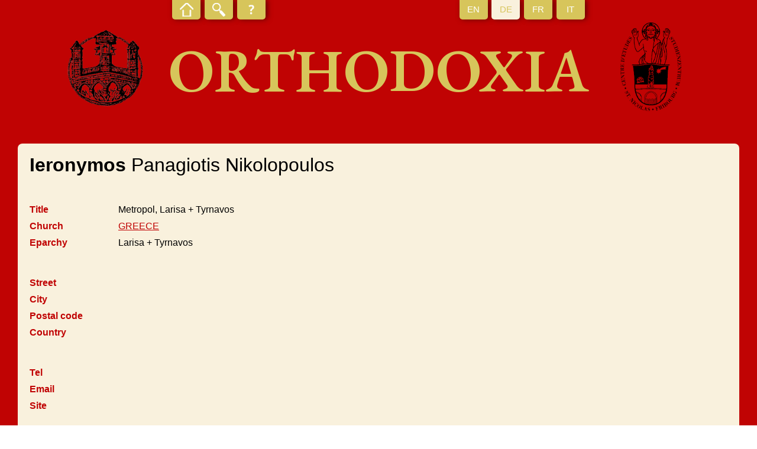

--- FILE ---
content_type: text/html; charset=UTF-8
request_url: https://orthodoxia.ch/de/name/1787/show
body_size: 3134
content:
<!DOCTYPE html>
<html lang="de">
<header>
    <meta charset="UTF-8"/>

    <title>Ieronymos Panagiotis Nikolopoulos - Names - Orthodoxia</title>
    <meta http-equiv="Content-Type" content="text/html; charset=utf-8"/>
    <meta name="viewport" content="width=device-width, initial-scale=1.0">
    <link href="//fonts.googleapis.com/css?family=EB+Garamond:600" rel="stylesheet" rel="stylesheet" media="all"/>
    <link rel="stylesheet" href="/bundles/nteorthodoxia/css/styles.min.css" type="text/css" media="all"/>

    </header>
<body>
<section id="page">
    <header id="header">
        <div id="header-top">
            <ul id="links">
                <li class="home ">
                    <a href="/de/orthodoxia"><span></span></a>
                </li>
                <li class="search ">
                    <a href="/de/name"><span></span></a>
                </li>
                <li class="about ">
                    <a href="/de/page/5/show"><span></span></a>
                </li>
            </ul>
            <ul id="lang">
                <li class="">
                    <a href="/en/name/1787/show"><span>EN</span></a>
                </li>
                <li class="active">
                    <a href="/de/name/1787/show"><span>DE</span></a>
                </li>
                <li class="">
                    <a href="/fr/name/1787/show"><span>FR</span></a>
                </li>
                <li class="">
                    <a href="/it/name/1787/show"><span>IT</span></a>
                </li>
            </ul>
        </div>
        <div id="header-bottom">
            <div class="logo">
                <img alt="Logo Orthodoxia" src="/bundles/nteorthodoxia/images/Orthodoxia.png"/>
            </div>
            <h1>Orthodoxia</h1>
            <div class="logo">
                <img alt="Logo Orthodoxia" src="/bundles/nteorthodoxia/images/A-ISO-Logo.png"/>
            </div>
        </div>
    </header>
    <div id="main">
            <div id="entry-show">
        <div class="block main">
            <div class="image">
                                    <div></div>
                            </div>
            <div class="info">
                <h1><span class="first-name">Ieronymos</span> Panagiotis Nikolopoulos</h1>
                <ul class="list">
                    <li>
                        <label>Title</label>
                        <div>Metropol, Larisa + Tyrnavos</div>
                    </li>
                    <li>
                        <label>Church</label>
                        <div><a href="/de/church/14/show">GREECE</a></div>
                    </li>
                    <li>
                        <label>Eparchy</label>
                        <div>Larisa + Tyrnavos</div>
                    </li>
                </ul>
                <ul class="list">
                    <li>
                        <label>Street</label>
                        <div></div>
                    </li>
                    <li>
                        <label>City</label>
                        <div></div>
                    </li>
                    <li>
                        <label>Postal code</label>
                        <div></div>
                    </li>
                    <li>
                        <label>Country</label>
                        <div></div>
                    </li>
                </ul>
                <ul class="list">
                    <li>
                        <label>Tel</label>
                        <div></div>
                    </li>
                    <li>
                        <label>Email</label>
                        <div></div>
                    </li>
                    <li>
                        <label>Site</label>
                        <div></div>
                    </li>
                </ul>
            </div>
        </div>
                            <div class="block events">
                <ul class="list">
                                            <li>
                            <label>1971</label>
                            <div>
                                                                                                                                                                                                                                                                                    born Ἀθήνα 

Ἀ-
ποφοίτησε ἀπό τή Νομική Σχολή τοῦ Ἐθνικοῦ καί Καποδι-
στριακοῦ Πανεπιστημίου Ἀθηνῶν, καθώς καί ἀπό τή Θεολο-
γική Σχολή τοῦ ἰδἰου Πανεπιστημίου. Πραγματοποίησε με-
ταπτυχιακές σπουδές στό Πανεπιστήμιο τοῦ Groningen Ὁλ-
λανδίας μέ εἰδίκευση στήν Ἱστορίαν τοῦ Δικαίου (Βυζαντινο-
ρωμαϊκόν Δίκαιον). Ὁμιλεῖ τήν Ἀγγλική, τή Γερμανική, τήν
Ὁλλανδική καί τήν Τουρκική Γλώσσα.
Ὑπηρέτησε τή στρατιωτική του θητεία ὡς Ἔφεδρος Ἀ-
ξιωματικός στήν Πολεμική Ἀεροπορία.
Ἐργάσθηκε ὡς Δικηγόρος, παραιτούμενος τοῦ Δικηγορικοῦ
Συλλόγου Ἀθηνῶν λόγω κουρᾶς καί χειροτονίας.
Ἐκάρη Μοναχός τήν 7 Δεκεμβρίου 1997 στήν Ἱερά Μονή
Ἀντινίτσης Φθιώτιδος ἀπό τον Σεβασμιώτατο Μητροπολίτη
Φθιώτιδος κ. Νικόλαο. Διάκονος χειροτονήθηκε τήν 14
Δεκεμβρίου 1997 ἀπό τόν Σεβασμιώτατο Μητροπολίτη Φθιώ-
τιδος κ. Νικόλαο στόν Ἱερό Ναό Ἁγίου Ἐλευθερίου Ἄρεως Ἀ-
θηνῶν. Πρεσβύτερος χειροτονήθηκε στίς 6 Δεκεμβρίου 2000
ἀπό τόν Σεβασμιώτατο Μητροπολίτη Φθιώτιδος κ. Νικόλαο
στόν Ἱερό Μητροπολιτικό Ναό Εὐαγγελισμοῦ τῆς Θεοτόκου
Λαμίας, χειροθετηθείς αὐθημερόν εἰς Ἀρχιμανδρίτην. Χειρο-
θετήθηκε Πνευματικός τήν 5 Δεκεμβρίου 2002 ὑπό τοῦ μακα-
ριστοῦ Ἀρχιεπισκόπου Ἀθηνῶν καί πάσης Ἑλλάδος κυροῦ
Χριστοδούλου.
Ὑπηρέτησε ὡς Ἱεροκῆρυξ Ἐφημεριακῆς θέσεως στόν Ἱερό
Μητροπολιτικό Ναό Εὐαγγελισμοῦ τῆς Θεοτόκου Λαμίας.
Μετατεθείς στήν Ἱερά Ἀρχιεπισκοπή Ἀθηνῶν, ὑπηρέτησε ὡς
Ἐφημέριος καί Πρόεδρος Ἐκκλησιαστικοῦ Συμβουλίου τοῦ
Ἱεροῦ Ναοῦ Κοιμήσεως Θεοτόκου Κολοκυνθοῦς Ἀθηνῶν καί
Ἐφημέριος καί Πρόεδρος Ἐκκλησιαστικοῦ Συμβουλίου τοῦ
Ἱεροῦ Ναοῦ Ἁγίου Ἰωάννου Κυνηγοῦ ὁδοῦ Βουλιαγμένης
Ἀθηνῶν.
Διηκόνησε στή Γραμματεία τῆς Ἱερᾶς Μητροπόλεως
Φθιώτιδος. Κατέστη Γραμματεύς τῆς Ἱερᾶς Ἀρχιεπισκοπῆς
Ἀθηνῶν καί Γραμματεύς τοῦ Ἐπισκοπικοῦ Δικαστηρίου αὐ-
τῆς. Ὑπῆρξε Συνεργάτης τῆς Συνοδικῆς Ἐπιτροπῆς ἐπί τῶν
Δογματικῶν καί Νομοκανονικῶν Ζητημάτων, μέχρι τοῦ διο-
ρισμοῦ του εἰς Β΄ Γραμματέα – Πρακτικογράφο τῆς Ἱερᾶς Συ-
νόδου τῆς Ἐκκλησίας Ἑλλάδος. Έν συνεχείᾳ προήχθη σέ Α΄
Γραμματέα – Πρακτικογράφο τῆς Ἱερᾶς Συνόδου τῆς Ἐκκλη-
σίας τῆς Ἑλλάδος. Χρημάτισε Γραμματεύς διαφόρων Εἰδικῶν
Ἐπιτροπῶν, ὅπως Σχέσεων Ἐκκλησίας-Πολιτείας, Σύνταξης
Κανονισμοῦ Ἐφημερίων καί Διακόνων κλπ.
Διετέλεσε:
α. Μέλος τοῦ Μητροπολιτικοῦ Συμβουλίου τῆς Ἱερᾶς Ἀρχιε-
πισκοπῆς Ἀθηνῶν.
β. Μέλος τοῦ Διοικητικοῦ Συμβουλίου τοῦ Ἱδρύματος Νεότη-
τος τῆς Ἱερᾶς Ἀρχιεπισκοπῆς Ἀθηνῶν.
γ. Μέλος τοῦ Διοικητικοῦ Συμβουλίου τοῦ Κέντρου Περιβαλ-
λοντικῆς Ἀγωγῆς καί Ἐκπαίδευσης τῆς Ἱερᾶς Ἀρχιεπισκο-
πῆς Ἀθηνῶν.
δ. Ἐθελοντής Παραγωγός στό Ραδιοφωνικό Σταθμό τῆς Ἐκ-
κλησίας τῆς Ἑλλάδος.
Σ υγγρ α φικό ἔργο:
1. Μετάφραση ἀπό τά ἀγγλικά τοῦ Βιβλίου τοῦ Tom van
Bochove, Χρονολογῶντας κι Ἐξακριβώνοντας.
2. Ὁ Διάλογος τοῦ Ἁγίου Γρηγορίου τοῦ Παλαμᾶ μέ τούς Χίο-
νες, μονογραφία.
3. Ὁ ἐν τῷ κόσμῳ ἄγαμος Κληρικός, μονογραφία.
4. Περί των Ρασοφόρων Μοναχῶν, μονογραφία.
5. Αἱ Μητροπολιτικαί Ἐκλογαί τοῦ 1965, Συμβολή εἰς τήν
Ἱστορίαν τῆς Ἐκκλησίας τῆς Ἑλλάδος, μονογραφία.
6. Προσκυνητάριον Ἱερᾶς Μονῆς Ἁγίου Βλασίου Στυλίδος,
(ἀνέκδοτον).
7. Συντάκτης ΦΩΝΗΣ ΚΥΡΙΟΥ ἔτους 2015 (ἀποστολικά ἀνα-
γνώσματα).
8. Συντάκτης ΦΩΝΗΣ ΚΥΡΙΟΥ ἔτους 2016 (εὐαγγελικά ἀνα-
γνώσματα).
9. Ἐπιστημονικά ἄρθρα καί μελέτας σέ νομικά καί θεολογι-
κά περιοδικά.
10. Ποιμαντικά ἄρθρα σέ ἐφημερίδες καί περιοδικά
                            </div>
                        </li>
                                            <li>
                            <label>7.10.2018</label>
                            <div>
                                                                                                                                                                                                                                                                                    consecrated   	M Larisa + Tyrnavos
                            </div>
                        </li>
                                    </ul>
            </div>
            </div>
    </div>

    <footer id="footer">
        <ul>
            <li>
                <a href="/de/page/5/show">About</a>
            </li>
            <li>
                Orthodoxia
            </li>
            <li>
                <a href="http://www.unifr.ch/iso" target="blank">ISO</a>
            </li>
            <li>
                <a href="http://www.unifr.ch" target="blank">Fribourg University</a>
            </li>
            <li>
                Switzerland            </li>
            <li>
                <a href="mailto:orthodoxia@unifr.ch">orthodoxia@unifr.ch</a>
            </li>
        </ul>
    </footer>
</section>

</body>
</html>


--- FILE ---
content_type: text/css
request_url: https://orthodoxia.ch/bundles/nteorthodoxia/css/styles.min.css
body_size: 5700
content:
html,body,div,span,applet,object,iframe,h1,h2,h3,h4,h5,h6,p,blockquote,pre,a,abbr,acronym,address,big,cite,code,del,dfn,em,img,ins,kbd,q,s,samp,small,strike,strong,sub,sup,tt,var,b,u,i,center,dl,dt,dd,ol,ul,li,fieldset,form,label,legend,table,caption,tbody,tfoot,thead,tr,th,td,article,aside,canvas,details,embed,figure,figcaption,footer,header,hgroup,menu,nav,output,ruby,section,summary,time,mark,audio,video{margin:0;padding:0;border:0;font:inherit;font-size:100%;vertical-align:baseline}article,aside,details,figcaption,figure,footer,header,hgroup,menu,nav,section{display:block}body{line-height:1}ol,ul{list-style:none}blockquote,q{quotes:none}blockquote:before,blockquote:after,q:before,q:after{content:'';content:none}table{border-collapse:collapse;border-spacing:0}html{font-size:16px;height:100%}body{color:#000;font-family:verdana,sans-serif;font-weight:300;height:100%;overflow-x:hidden;width:100%}*{box-sizing:border-box;outline:none}table,textarea,input{font-family:verdana,sans-serif;font-size:1em}h1,h2,h3,h4,h5,h6{font-family:verdana,sans-serif;font-weight:400;line-height:1em;margin:0 0 0.5em 0}h1 a,h2 a,h3 a,h4 a,h5 a,h6 a{font-weight:inherit}h1{font-size:2em}h2{font-size:1.8em}h3{font-size:1.1em}h4{font-size:1.1em}h5{font-size:1.1em}h6{font-size:1em}p{margin:0 0 0.4em 0}p img{margin:0}em,i{font-style:italic}strong,b{font-weight:bold}small{font-size:0.8em}sub{font-size:0.8em;vertical-align:sub}sup{font-size:0.8em;vertical-align:super}.ucfirst{text-transform:capitalize}.tolower{text-transform:lowercase}.toupper{text-transform:uppercase}.indent{padding-left:1em}.normal{font-weight:normal}.strong{font-weight:bold}.italic{font-style:italic}a.clear{text-decoration:none}ul.clear{list-style:none;margin:0;padding:0}ul.clear li{list-style:none}.clearfix{line-height:0;width:100%}.clearfix:after{clear:both;content:'';display:table}.lds-css{display:-webkit-box;display:-webkit-flex;display:-moz-flex;display:-ms-flexbox;display:flex;-webkit-box-pack:center;-ms-flex-pack:center;-webkit-justify-content:center;-moz-justify-content:center;justify-content:center;-webkit-box-align:center;-ms-flex-align:center;-webkit-align-items:center;-moz-align-items:center;align-items:center}.lds-css .lds-spinner{position:relative;width:200px;height:200px;-webkit-transform:translate(-100px, -100px) scale(1) translate(100px, 100px);transform:translate(-100px, -100px) scale(1) translate(100px, 100px)}.lds-css .lds-spinner>div{left:95px;top:20px;position:absolute;-webkit-animation:lds-spinner linear 0.7s infinite;animation:lds-spinner linear 0.7s infinite;background:#ffffff;width:10px;height:36px;border-radius:104%;-webkit-transform-origin:5px 80px;transform-origin:5px 80px}.lds-css .lds-spinner>div:nth-child(1){-webkit-transform:rotate(0deg);transform:rotate(0deg);-webkit-animation-delay:-0.653333333333333s;animation-delay:-0.653333333333333s}.lds-css .lds-spinner>div:nth-child(2){-webkit-transform:rotate(24deg);transform:rotate(24deg);-webkit-animation-delay:-0.606666666666667s;animation-delay:-0.606666666666667s}.lds-css .lds-spinner>div:nth-child(3){-webkit-transform:rotate(48deg);transform:rotate(48deg);-webkit-animation-delay:-0.56s;animation-delay:-0.56s}.lds-css .lds-spinner>div:nth-child(4){-webkit-transform:rotate(72deg);transform:rotate(72deg);-webkit-animation-delay:-0.513333333333333s;animation-delay:-0.513333333333333s}.lds-css .lds-spinner>div:nth-child(5){-webkit-transform:rotate(96deg);transform:rotate(96deg);-webkit-animation-delay:-0.466666666666667s;animation-delay:-0.466666666666667s}.lds-css .lds-spinner>div:nth-child(6){-webkit-transform:rotate(120deg);transform:rotate(120deg);-webkit-animation-delay:-0.42s;animation-delay:-0.42s}.lds-css .lds-spinner>div:nth-child(7){-webkit-transform:rotate(144deg);transform:rotate(144deg);-webkit-animation-delay:-0.373333333333333s;animation-delay:-0.373333333333333s}.lds-css .lds-spinner>div:nth-child(8){-webkit-transform:rotate(168deg);transform:rotate(168deg);-webkit-animation-delay:-0.326666666666667s;animation-delay:-0.326666666666667s}.lds-css .lds-spinner>div:nth-child(9){-webkit-transform:rotate(192deg);transform:rotate(192deg);-webkit-animation-delay:-0.28s;animation-delay:-0.28s}.lds-css .lds-spinner>div:nth-child(10){-webkit-transform:rotate(216deg);transform:rotate(216deg);-webkit-animation-delay:-0.233333333333333s;animation-delay:-0.233333333333333s}.lds-css .lds-spinner>div:nth-child(11){-webkit-transform:rotate(240deg);transform:rotate(240deg);-webkit-animation-delay:-0.186666666666667s;animation-delay:-0.186666666666667s}.lds-css .lds-spinner>div:nth-child(12){-webkit-transform:rotate(264deg);transform:rotate(264deg);-webkit-animation-delay:-0.14s;animation-delay:-0.14s}.lds-css .lds-spinner>div:nth-child(13){-webkit-transform:rotate(288deg);transform:rotate(288deg);-webkit-animation-delay:-0.093333333333333s;animation-delay:-0.093333333333333s}.lds-css .lds-spinner>div:nth-child(14){-webkit-transform:rotate(312deg);transform:rotate(312deg);-webkit-animation-delay:-0.046666666666667s;animation-delay:-0.046666666666667s}.lds-css .lds-spinner>div:nth-child(15){-webkit-transform:rotate(336deg);transform:rotate(336deg);-webkit-animation-delay:0s;animation-delay:0s}@keyframes lds-spinner{0%{opacity:1}100%{opacity:0}}@-webkit-keyframes lds-spinner{0%{opacity:1}100%{opacity:0}}#page{display:-webkit-box;display:-webkit-flex;display:-moz-flex;display:-ms-flexbox;display:flex;-webkit-box-direction:normal;-webkit-box-orient:vertical;-webkit-flex-direction:column;-moz-flex-direction:column;-ms-flex-direction:column;flex-direction:column;-webkit-box-align:center;-ms-flex-align:center;-webkit-align-items:center;-moz-align-items:center;align-items:center;background:#C00303;min-height:100%;position:relative}#page #header{width:100%}#page #header #header-top{height:3.125em;position:relative}#page #header #header-top>ul{position:absolute;top:0}#page #header #header-top>ul>li{-webkit-border-bottom-right-radius:5px;border-bottom-right-radius:5px;background-clip:padding-box;-webkit-border-bottom-left-radius:5px;border-bottom-left-radius:5px;background-clip:padding-box;-webkit-box-shadow:3px 0 10px #630202;-moz-box-shadow:3px 0 10px #630202;box-shadow:3px 0 10px #630202;background:#D7C55B;color:#ffffff;display:inline-block;height:2.75em;line-height:2.75em;width:4em}#page #header #header-top>ul>li a{display:-webkit-box;display:-webkit-flex;display:-moz-flex;display:-ms-flexbox;display:flex;-webkit-box-pack:center;-ms-flex-pack:center;-webkit-justify-content:center;-moz-justify-content:center;justify-content:center;-webkit-box-align:center;-ms-flex-align:center;-webkit-align-items:center;-moz-align-items:center;align-items:center;color:inherit;height:100%;text-align:center;text-decoration:none;width:100%}#page #header #header-top>ul>li a>span{background:center center no-repeat;background-size:cover;display:block;font-size:1.25em;height:1.5em;line-height:1.5em;width:1.5em}#page #header #header-top>ul>li.active{background:#F9F1DD;color:#D7C55B}#page #header #header-top>ul#links{left:0}#page #header #header-top>ul#links>li{margin-right:.3125em}#page #header #header-top>ul#links>li.home a>span{background-image:url(../images/home.png)}#page #header #header-top>ul#links>li.home.active a>span{background-image:url(../images/home-o.png)}#page #header #header-top>ul#links>li.search a>span{background-image:url(../images/search.png)}#page #header #header-top>ul#links>li.search.active a>span{background-image:url(../images/search-o.png)}#page #header #header-top>ul#links>li.about a>span{background-image:url(../images/about.png)}#page #header #header-top>ul#links>li.about.active a>span{background-image:url(../images/about-o.png)}#page #header #header-top>ul#lang{right:0}#page #header #header-top>ul#lang>li{margin-left:.3125em}#page #header #header-bottom{display:-webkit-box;display:-webkit-flex;display:-moz-flex;display:-ms-flexbox;display:flex;-webkit-box-pack:center;-ms-flex-pack:center;-webkit-justify-content:center;-moz-justify-content:center;justify-content:center;-webkit-box-align:start;-ms-flex-align:start;-webkit-align-items:flex-start;-moz-align-items:flex-start;align-items:flex-start;margin:auto}#page #header #header-bottom h1{color:#D7C55B;font-family:"EB Garamond",serif;font-size:8.5em;font-weight:600;text-transform:uppercase}#page #header #header-bottom .logo{text-align:center}#page #header #header-bottom .logo img{height:100%;width:auto}#page #main{margin-bottom:auto}#page #main>h1{color:#ffffff;font-family:"EB Garamond",serif;font-weight:400;margin-bottom:30px;text-align:center;text-transform:uppercase}#page #main #home,#page #main #default-page{margin:auto;max-width:100%;width:58.125em}#page #main #home>h2,#page #main #default-page>h2{color:#ffffff;text-align:center}#page #main #home>div,#page #main #default-page>div{color:#ffffff;line-height:1.25em;margin-bottom:3.125em;text-align:center}#page #main #home>div p,#page #main #default-page>div p{font-size:1.375em;line-height:1.55556em}#page #main #home>div a,#page #main #default-page>div a{color:inherit}#page #main #home>ul,#page #main #default-page>ul{margin:0 auto 3.125em auto;max-width:100%;width:31.25em}#page #main #home>ul>li,#page #main #default-page>ul>li{-webkit-border-radius:8px;border-radius:8px;background-clip:padding-box;-webkit-box-shadow:3px 0 10px #630202;-moz-box-shadow:3px 0 10px #630202;box-shadow:3px 0 10px #630202;background:#D7C55B;line-height:2em;margin-bottom:.8125em;text-align:center}#page #main #home>ul>li a,#page #main #default-page>ul>li a{color:#000000;display:block;font-weight:700;text-decoration:none;text-transform:uppercase;letter-spacing:.0625em}#page #main #home>ul>li.search,#page #main #default-page>ul>li.search{-webkit-box-shadow:0 0 0 #630202;-moz-box-shadow:0 0 0 #630202;box-shadow:0 0 0 #630202;background:transparent;margin-bottom:1.875em;position:relative}#page #main #home>ul>li.search a,#page #main #default-page>ul>li.search a{background:url(../images/big-search.png) center center no-repeat;background-size:100% 100%;display:inline-block;height:13.75em;width:13.75em}#page #main #home>ul>li.search .logo,#page #main #default-page>ul>li.search .logo{display:none;position:absolute;text-align:center;top:50%}#page #main #home>ul>li.search .logo img,#page #main #default-page>ul>li.search .logo img{height:100%;width:auto}#page #main table.enableDataTable{border:none;display:none;max-height:0;width:100% !important}#page #main table.enableDataTable td,#page #main table.enableDataTable th{background:#C00303;border:none;padding:0 0 .3125em 0;vertical-align:top}#page #main table.enableDataTable td>a,#page #main table.enableDataTable td>span,#page #main table.enableDataTable th>a,#page #main table.enableDataTable th>span{display:block;height:2.25em;line-height:2.25em;overflow:hidden;padding:0 1.125em;width:100%}#page #main table.enableDataTable td .hidden,#page #main table.enableDataTable th .hidden{display:none}#page #main table.enableDataTable td:nth-of-type(1)>span,#page #main table.enableDataTable th:nth-of-type(1)>span{-webkit-border-bottom-left-radius:5px;border-bottom-left-radius:5px;-webkit-border-top-left-radius:5px;border-top-left-radius:5px;background-clip:padding-box}#page #main table.enableDataTable td:nth-last-of-type(1)>span,#page #main table.enableDataTable th:nth-last-of-type(1)>span{-webkit-border-bottom-right-radius:5px;border-bottom-right-radius:5px;-webkit-border-top-right-radius:5px;border-top-right-radius:5px;background-clip:padding-box}#page #main table.enableDataTable td.hidden,#page #main table.enableDataTable th.hidden{display:none}#page #main table.enableDataTable td.action,#page #main table.enableDataTable th.action{width:2.25em !important}#page #main table.enableDataTable td.action>span,#page #main table.enableDataTable th.action>span{padding:0}#page #main table.enableDataTable td.placeholder,#page #main table.enableDataTable th.placeholder{width:.3125em !important}#page #main table.enableDataTable td.placeholder>span,#page #main table.enableDataTable th.placeholder>span{padding:0}#page #main table.enableDataTable>thead>tr>th{text-align:left;text-transform:uppercase}#page #main table.enableDataTable>thead>tr>th>span{background:#D7C55B;color:#000000}#page #main table.enableDataTable>thead>tr>th.sorting_asc>span:after,#page #main table.enableDataTable>thead>tr>th.sorting_desc>span:after,#page #main table.enableDataTable>thead>tr>th.sorting>span:after{background:no-repeat center center;content:'';display:inline-block;height:.9375em;margin-left:.3125em;width:.5em}#page #main table.enableDataTable>thead>tr>th.sorting_asc.action>span:after,#page #main table.enableDataTable>thead>tr>th.sorting_desc.action>span:after,#page #main table.enableDataTable>thead>tr>th.sorting.action>span:after{display:none}#page #main table.enableDataTable>thead>tr>th.sorting>span:after{background-image:url("../images/sorting.png")}#page #main table.enableDataTable>thead>tr>th.sorting_asc>span:after{background-image:url("../images/sorting-asc.png")}#page #main table.enableDataTable>thead>tr>th.sorting_desc>span:after{background-image:url("../images/sorting-desc.png")}#page #main table.enableDataTable>tbody>tr{padding-bottom:5px}#page #main table.enableDataTable>tbody>tr>td{cursor:pointer}#page #main table.enableDataTable>tbody>tr>td>span{background:#ffffff}#page #main table.enableDataTable>tbody>tr>td>a.normal{background:#ffffff;color:inherit;text-decoration:none}#page #main table.enableDataTable>tbody>tr>td>a.action{-webkit-border-bottom-left-radius:5px;border-bottom-left-radius:5px;-webkit-border-top-left-radius:5px;border-top-left-radius:5px;background-clip:padding-box;background:#D7C55B url("../images/search.png") no-repeat center center;background-size:65% 65%;width:100%}#page #main table.enableDataTable>tbody>tr>td.dataTables_empty{color:#ffffff;padding:2.5em 0}#page #main table.enableDataTable>tbody>tr.even>td>span,#page #main table.enableDataTable>tbody>tr.even>td>a.normal{background:#ebe2ad}#page #main table.enableDataTable>tbody>tr:hover>td>span,#page #main table.enableDataTable>tbody>tr:hover>td>a.normal{background:#e1d484}#page #main table.enableDataTable.dataTable{display:table;max-height:none}#page #main #filters{display:-webkit-box;display:-webkit-flex;display:-moz-flex;display:-ms-flexbox;display:flex;-webkit-flex-wrap:wrap;-moz-flex-wrap:wrap;-ms-flex-wrap:wrap;flex-wrap:wrap;-webkit-box-pack:justify;-ms-flex-pack:justify;-webkit-justify-content:space-between;-moz-justify-content:space-between;justify-content:space-between;margin:0 auto 1.25em auto;max-height:0;max-width:37.5em;overflow:hidden;visibility:hidden;width:100%}#page #main #filters>div{margin-bottom:.3125em;width:48%}#page #main #filters>div .yadcf-filter-wrapper{display:block;margin:0}#page #main #filters>div .yadcf-filter-wrapper>button{display:none}#page #main #filters>div.break{width:100%}#page #main #filters>div.date-range{display:-webkit-box;display:-webkit-flex;display:-moz-flex;display:-ms-flexbox;display:flex;-webkit-box-pack:justify;-ms-flex-pack:justify;-webkit-justify-content:space-between;-moz-justify-content:space-between;justify-content:space-between;-webkit-align-content:stretch;-moz-align-content:stretch;-ms-flex-line-pack:stretch;align-content:stretch}#page #main #filters>div.date-range>label{color:#ffffff;line-height:1.375em;overflow:hidden;padding:.3125em;white-space:nowrap;width:100%}#page #main #filters>div.date-range>div .yadcf-filter-wrapper .yadcf-filter-wrapper-inner{border:none;padding-right:.15625em;width:50%}#page #main #filters>div.date-range>div .yadcf-filter-wrapper .yadcf-filter-wrapper-inner input{-webkit-border-radius:4px;border-radius:4px;background-clip:padding-box;border:1px solid #aaaaaa;outline:0;padding:.3125em}#page #main #filters>div.date-range>div .yadcf-filter-wrapper .yadcf-filter-wrapper-inner input:nth-of-type(1){margin-right:.15625em}#page #main #filters>div.date-range>div .yadcf-filter-wrapper .yadcf-filter-wrapper-inner input:nth-of-type(2){margin-left:.15625em}#page #main #filters>div.search{margin-bottom:1.5625em;width:100%}#page #main #filters>div.search>input{-webkit-border-radius:4px;border-radius:4px;background-clip:padding-box;border:1px solid #aaaaaa;outline:0;padding:.3125em;width:100%}#page #main #filters>div.search>input:focus{border-color:#000000}#page #main #filters>div.reset{margin-top:1.25em;width:100%}#page #main #filters>div.reset>button{-webkit-border-radius:8px;border-radius:8px;background-clip:padding-box;-webkit-box-shadow:3px 0 10px #630202;-moz-box-shadow:3px 0 10px #630202;box-shadow:3px 0 10px #630202;border:1px solid #D7C55B;background:#D7C55B;color:#000000;cursor:pointer;display:block;font-weight:700;letter-spacing:.0625em;line-height:2em;height:100%;text-transform:uppercase;width:100%}#page #main #filters>div.reset.no-filter{margin-top:0}#page #main #filters .inuse,#page #main #filters .ui-slider-range .inuse,#page #main #filters .yadcf-filter-range-number-slider .inuse{background:#ffffff}#page #main #filters .yadcf-filter-range-date{width:100%}#page #main #filters .yadcf-filter-range-date-seperator{display:none}#page #main #filters .select2-container{width:100% !important}#page #main #filters .select2-container--default .select2-selection--multiple .select2-selection__choice__remove{color:#ffffff;line-height:1.125em}#page #main #filters .select2-container--default .select2-selection--multiple .select2-selection__choice{background:#D7C55B;border-color:#D7C55B;color:#ffffff;line-height:1.125em}#page #main #filters .bootstrap-datetimepicker-widget{background:#ffffff;border:1px solid #aaaaaa;color:#C00303;padding:1.25em;position:absolute;white-space:normal;z-index:1000}#page #main #filters .bootstrap-datetimepicker-widget thead tr th{padding-bottom:.1875em}#page #main #filters .bootstrap-datetimepicker-widget thead tr:nth-of-type(1) th{padding:.3125em 0}#page #main #filters .bootstrap-datetimepicker-widget tbody td.active{background:#C00303;color:#ffffff}#page #main #filters .bootstrap-datetimepicker-widget tbody td span.active{background:#C00303;color:#ffffff}#page #main #filters.loaded{max-height:none;overflow:visible;visibility:visible}#page #main .dataTables_wrapper .dataTables_filter,#page #main .dataTables_wrapper .dataTables_info,#page #main .dataTables_wrapper .dataTables_processing{color:#ffffff}#page #main .dataTables_wrapper .dataTables_filter,#page #main .dataTables_wrapper .dataTables_length{display:none}#page #main .dataTables_wrapper .dataTables_paginate{color:#ffffff}#page #main .dataTables_wrapper .dataTables_paginate .paginate_button{background:transparent !important;border:none !important;color:#ffffff !important}#page #main .dataTables_wrapper .dataTables_paginate .paginate_button.disabled{visibility:hidden}#page #main .dataTables_wrapper .dataTables_paginate .paginate_button.current{color:#D7C55B !important;font-weight:700}#page #main .dataTables_wrapper .dataTables_paginate .paginate_button:hover{color:#D7C55B !important}#page #main .block.items .dataTables_wrapper .dataTables_paginate .paginate_button{color:#D7C55B !important}#page #main .block.items .dataTables_wrapper .dataTables_paginate .paginate_button.current{color:#C00303 !important;font-weight:700}#page #main .block.items .dataTables_wrapper .dataTables_paginate .paginate_button:hover{color:#C00303 !important}#page #main .block.items .dataTables_wrapper .dataTables_paginate .ellipsis{color:#D7C55B !important}#page #main #entry-show h1{color:#000;font-weight:400;text-transform:none}#page #main #entry-show>.block{-webkit-border-radius:8px;border-radius:8px;background-clip:padding-box;background:#F9F1DD;margin-bottom:1.25em;padding:1.25em}#page #main #entry-show>.block ul.list>li{display:-webkit-box;display:-webkit-flex;display:-moz-flex;display:-ms-flexbox;display:flex;line-height:1.25em;padding-bottom:.5em}#page #main #entry-show>.block ul.list>li>label{color:#C00303;font-weight:600;max-width:9.375em;min-width:9.375em}#page #main #entry-show>.block ul.list>li a{color:#C00303}#page #main #entry-show>.block ul.list>li>div>ul>li{line-height:1.375em;list-style:disc;margin-left:1em}#page #main #entry-show>.block.main{display:-webkit-box;display:-webkit-flex;display:-moz-flex;display:-ms-flexbox;display:flex;-webkit-box-pack:justify;-ms-flex-pack:justify;-webkit-justify-content:space-between;-moz-justify-content:space-between;justify-content:space-between;-webkit-align-content:stretch;-moz-align-content:stretch;-ms-flex-line-pack:stretch;align-content:stretch;-webkit-box-align:start;-ms-flex-align:start;-webkit-align-items:flex-start;-moz-align-items:flex-start;align-items:flex-start}#page #main #entry-show>.block.main>.image{-webkit-border-radius:5px;border-radius:5px;background-clip:padding-box;margin-right:1.25em;overflow:hidden;width:28.125em}#page #main #entry-show>.block.main>.image>img{height:auto;width:100%}#page #main #entry-show>.block.main>.image>div{min-height:37.5em;width:100%}#page #main #entry-show>.block.main>.info>h1{margin-bottom:1.5625em}#page #main #entry-show>.block.main>.info>p{margin-bottom:1.5625em}#page #main #entry-show>.block.main>.info>ul{margin-bottom:2.5em}#page #main #entry-show>.block.items table.enableDataTable td,#page #main #entry-show>.block.items table.enableDataTable th{background:#F9F1DD}#page #main #entry-show>.block.items #filters>div.reset>button{-webkit-box-shadow:0 0 0 #630202;-moz-box-shadow:0 0 0 #630202;box-shadow:0 0 0 #630202}#page #main #calendar{background:transparent !important;box-shadow:none !important}#page #main #calendar h2{color:#ffffff;font-size:1.625em;text-align:center}#page #main #calendar .switch{font-family:"EB Garamond",serif;margin-bottom:1.25em;margin-top:-25px;text-align:center;text-transform:uppercase}#page #main #calendar .switch>span{color:#D7C55B}#page #main #calendar .switch>a{color:#000;text-decoration:none}#page #main #calendar .buttons{margin-top:1.25em;text-align:center;width:100%}#page #main #calendar .buttons>a{-webkit-border-radius:8px;border-radius:8px;background-clip:padding-box;-webkit-box-shadow:3px 0 10px #630202;-moz-box-shadow:3px 0 10px #630202;box-shadow:3px 0 10px #630202;background:#D7C55B;border:1px solid #D7C55B;color:#000000;cursor:pointer;display:inline-block;font-weight:700;height:1.625em;letter-spacing:.0625em;line-height:1.625em;margin:0 .125em;padding:0 .625em;text-align:center;text-decoration:none;text-transform:uppercase}#page #main #calendar .buttons>a.active{background:#fff5cb;color:#D7C55B}#page #main #calendar .calendar-content{text-align:center}#page #main #calendar .calendar-content #calendar-filters{display:inline-block;margin:1.875em 0;min-width:300px}#page #main #calendar .calendar-content #calendar-filters>h3{-webkit-border-top-right-radius:5px;border-top-right-radius:5px;-webkit-border-top-left-radius:5px;border-top-left-radius:5px;background-clip:padding-box;background:#D7C55B;color:#000000;font-weight:700;margin:0;padding:5px;text-align:center;text-transform:uppercase}#page #main #calendar .calendar-content #calendar-filters>div{-webkit-border-bottom-right-radius:5px;border-bottom-right-radius:5px;-webkit-border-bottom-left-radius:5px;border-bottom-left-radius:5px;background-clip:padding-box;display:-webkit-box;display:-webkit-flex;display:-moz-flex;display:-ms-flexbox;display:flex;-webkit-box-pack:justify;-ms-flex-pack:justify;-webkit-justify-content:space-between;-moz-justify-content:space-between;justify-content:space-between;background:#ffffff;border:1px solid #D7C55B;font-size:.75em;text-align:left}#page #main #calendar .calendar-content #calendar-filters>div>div{padding:.625em}#page #main #calendar .calendar-content #calendar-filters>div>div div{padding-left:2.1875em;line-height:1.3em}#page #main #calendar .calendar-content #calendar-filters>div>div label{cursor:pointer;display:block;line-height:1.3em;padding:.1875em}#page #main #calendar .calendar-content #calendar-filters>div>div label i{font-size:1.1em;font-style:normal}#page #main #calendar .calendar-content #calendar-filters>div>div label i.saintday{font-size:1.3em}#page #main #calendar .calendar-content #calendar-filters>div>div.ordination{margin:.75em 3.125em 0 0}#page #main #calendar .calendar-content .calendar{text-align:left;width:100%}#page #main #calendar .calendar-content .calendar>.header>.dow{display:-webkit-box;display:-webkit-flex;display:-moz-flex;display:-ms-flexbox;display:flex;-webkit-box-align:stretch;-ms-flex-align:stretch;-webkit-align-items:stretch;-moz-align-items:stretch;align-items:stretch;-webkit-align-content:stretch;-moz-align-content:stretch;-ms-flex-line-pack:stretch;align-content:stretch;width:100%}#page #main #calendar .calendar-content .calendar>.header>.dow>div{background:#D7C55B;color:#000000;font-weight:700;padding:5px;text-align:center;text-transform:uppercase;width:calc(100% / 7)}#page #main #calendar .calendar-content .calendar>.header>.dow>div:nth-of-type(1){-webkit-border-top-left-radius:5px;border-top-left-radius:5px;background-clip:padding-box}#page #main #calendar .calendar-content .calendar>.header>.dow>div:nth-last-of-type(1){-webkit-border-top-right-radius:5px;border-top-right-radius:5px;background-clip:padding-box}#page #main #calendar .calendar-content .calendar>.days{display:-webkit-box;display:-webkit-flex;display:-moz-flex;display:-ms-flexbox;display:flex;-webkit-box-align:stretch;-ms-flex-align:stretch;-webkit-align-items:stretch;-moz-align-items:stretch;align-items:stretch;-webkit-align-content:stretch;-moz-align-content:stretch;-ms-flex-line-pack:stretch;align-content:stretch;-webkit-flex-wrap:wrap;-moz-flex-wrap:wrap;-ms-flex-wrap:wrap;flex-wrap:wrap;width:100%}#page #main #calendar .calendar-content .calendar>.days>div{background:#ffffff;border:1px solid #e0bc4e;color:#000000;min-height:6.25em;padding:1.5625em 0 .3125em 0;position:relative;width:calc(100% / 7)}#page #main #calendar .calendar-content .calendar>.days>div>.header{background:#e0bc4e;font-size:.75em;font-weight:700;left:0;padding:.3125em;position:absolute;top:0}#page #main #calendar .calendar-content .calendar>.days>div>.header>span{display:none}#page #main #calendar .calendar-content .calendar>.days>div>.events>.event{background:#fade93;border-radius:5px;font-size:.6875em;line-height:1.25em;margin:.3125em .41667em;padding:.3125em .3125em .3125em 1.5625em;position:relative;text-transform:none}#page #main #calendar .calendar-content .calendar>.days>div>.events>.event>a{color:inherit;font-weight:400;text-decoration:none;text-transform:none}#page #main #calendar .calendar-content .calendar>.days>div>.events>.event.hidden{display:none}#page #main #calendar .calendar-content .calendar>.days>div>.events>.event:before{display:block;height:1em;left:.3125em;line-height:1em;position:absolute;top:.3125em}#page #main #calendar .calendar-content .calendar>.days>div>.events>.event.birthday:before{content:'*';left:.5em;top:.5em}#page #main #calendar .calendar-content .calendar>.days>div>.events>.event.saintday:before{content:'○';font-size:1.2em;top:.1875em}#page #main #calendar .calendar-content .calendar>.days>div>.events>.event.specialfeast:before{content:'⟡'}#page #main #calendar .calendar-content .calendar>.days>div>.events>.event.deathday:before{content:'†'}#page #main #calendar .calendar-content .calendar>.days>div>.events>.event.diakday:before{content:'⊙'}#page #main #calendar .calendar-content .calendar>.days>div>.events>.event.sacday:before{content:'⊖'}#page #main #calendar .calendar-content .calendar>.days>div>.events>.event.epicday:before{content:'⊕'}#page #main #calendar .calendar-content .calendar>.days>div>.events>.event.comment{background:transparent;margin-bottom:.625em;padding:.3125em}#page #main #calendar .calendar-content .calendar>.days>div.out{background:#fff5cb}#page #main #calendar .calendar-content .calendar>.days>div.no-header{padding:.3125em 0}#page #main #calendar .calendar-content .calendar.daily>.header>.dow{-webkit-box-pack:center;-ms-flex-pack:center;-webkit-justify-content:center;-moz-justify-content:center;justify-content:center}#page #main #calendar .calendar-content .calendar.daily>.header>.dow>div{width:300px}#page #main #calendar .calendar-content .calendar.daily>.days{-webkit-box-pack:center;-ms-flex-pack:center;-webkit-justify-content:center;-moz-justify-content:center;justify-content:center}#page #main #calendar .calendar-content .calendar.daily>.days>div{width:300px}#page #main #calendar .calendar-content .calendar.today>.header>.dow>div{padding:0}#page #main .first-name{font-weight:700}#page #footer{border-top:2px solid #D7C55B;line-height:1.625em;margin-top:2.5em;padding:.625em 0;text-align:center}#page #footer>ul>li{color:#ffffff;display:inline-block}#page #footer>ul>li a{color:inherit;text-decoration:none}#page #footer>ul>li:nth-of-type(1) a,#page #footer>ul>li:nth-last-of-type(1) a{color:#D7C55B}#page #footer>ul>li:nth-last-of-type(1):after{display:none}#page #footer>ul>li:after{content:'—';display:inline-block;padding:0 .625em;position:relative;top:-2px;text-transform:lowercase}@media only screen and (min-width: 1024px) and (max-width: 1024px) and (orientation: portrait){#page #header #header-top{margin:auto;max-width:100%;width:58.125em}#page #header #header-bottom{max-width:100%;width:89.5em}#page #header #header-bottom h1{padding:.29412em .29412em .07353em .29412em}#page #header #header-bottom .logo{height:12.5em;width:12.5em}}@media only screen and (min-width: 1024px) and (max-width: 1024px) and (orientation: portrait) and (max-width: 1450px){#page #header{font-size:.875em}#page #header #header-bottom{padding-bottom:1.25em;width:100%}}@media only screen and (min-width: 1024px) and (max-width: 1024px) and (orientation: portrait) and (max-width: 1280px){#page #header{font-size:.75em}}@media only screen and (min-width: 1024px) and (max-width: 1024px) and (orientation: portrait) and (max-width: 1100px){#page #header{font-size:.6875em}}@media only screen and (min-width: 1024px) and (max-width: 1024px) and (orientation: portrait){#page #main{max-width:100%;padding:0 1.875em;width:89.5em}#page #main #home>div:nth-of-type(1),#page #main #default-page>div:nth-of-type(1){margin-top:-2.5em}#page #main #entry-show>.block.main{-webkit-box-direction:reverse;-webkit-box-orient:horizontal;-webkit-flex-direction:row-reverse;-moz-flex-direction:row-reverse;-ms-flex-direction:row-reverse;flex-direction:row-reverse}#page #main #entry-show>.block.main>.image{max-width:28.125em;width:33%}#page #main #entry-show>.block.main>.info{padding-right:1.875em;min-width:66%}#page #main #entry-show>.block.main.no-image{-webkit-box-direction:normal;-webkit-box-orient:horizontal;-webkit-flex-direction:row;-moz-flex-direction:row;-ms-flex-direction:row;flex-direction:row}#page #footer{max-width:100%;width:89.5em}#page [data-media*="h-desktop"],#page .h-desktop,#page .s-tablet,#page .s-smartphone{display:none !important}}@media only screen and (min-width: 1025px){#page #header #header-top{margin:auto;max-width:100%;width:58.125em}#page #header #header-bottom{max-width:100%;width:89.5em}#page #header #header-bottom h1{padding:.29412em .29412em .07353em .29412em}#page #header #header-bottom .logo{height:12.5em;width:12.5em}}@media only screen and (min-width: 1025px) and (max-width: 1450px){#page #header{font-size:.875em}#page #header #header-bottom{padding-bottom:1.25em;width:100%}}@media only screen and (min-width: 1025px) and (max-width: 1280px){#page #header{font-size:.75em}}@media only screen and (min-width: 1025px) and (max-width: 1100px){#page #header{font-size:.6875em}}@media only screen and (min-width: 1025px){#page #main{max-width:100%;padding:0 1.875em;width:89.5em}#page #main #home>div:nth-of-type(1),#page #main #default-page>div:nth-of-type(1){margin-top:-2.5em}#page #main #entry-show>.block.main{-webkit-box-direction:reverse;-webkit-box-orient:horizontal;-webkit-flex-direction:row-reverse;-moz-flex-direction:row-reverse;-ms-flex-direction:row-reverse;flex-direction:row-reverse}#page #main #entry-show>.block.main>.image{max-width:28.125em;width:33%}#page #main #entry-show>.block.main>.info{padding-right:1.875em;min-width:66%}#page #main #entry-show>.block.main.no-image{-webkit-box-direction:normal;-webkit-box-orient:horizontal;-webkit-flex-direction:row;-moz-flex-direction:row;-ms-flex-direction:row;flex-direction:row}#page #footer{max-width:100%;width:89.5em}#page [data-media*="h-desktop"],#page .h-desktop,#page .s-tablet,#page .s-smartphone{display:none !important}}@media only screen and (min-width: 1023px) and (max-width: 1024px) and (orientation: landscape){#page #header{font-size:.8125em}#page #header #header-top{width:100%}#page #header #header-top>ul#links{left:1.875em}#page #header #header-top>ul#lang{right:1.875em}#page #header #header-bottom{padding:1.875em 1.875em;width:100%}#page #header #header-bottom .logo{display:none}}@media only screen and (min-width: 1023px) and (max-width: 1024px) and (orientation: landscape) and (max-width: 800px){#page #header #header-bottom{font-size:.875em}}@media only screen and (min-width: 1023px) and (max-width: 1024px) and (orientation: landscape){#page #main{max-width:100%;padding:0 1.875em;width:100%}#page #main #home>div p,#page #main #default-page>div p{font-size:1.25em}#page #main #home>div:nth-of-type(1),#page #main #default-page>div:nth-of-type(1){margin-top:-.625em}#page #main #home>ul>li.search .logo,#page #main #default-page>ul>li.search .logo{display:block;height:9.375em;margin-top:-4.6875em;width:9.375em}#page #main #home>ul>li.search .logo:nth-of-type(1),#page #main #default-page>ul>li.search .logo:nth-of-type(1){left:-4.6875em}#page #main #home>ul>li.search .logo:nth-last-of-type(1),#page #main #default-page>ul>li.search .logo:nth-last-of-type(1){right:-4.6875em}#page #main #entry-show>.block.main{-webkit-box-direction:reverse;-webkit-box-orient:horizontal;-webkit-flex-direction:row-reverse;-moz-flex-direction:row-reverse;-ms-flex-direction:row-reverse;flex-direction:row-reverse}#page #main #entry-show>.block.main>.image{max-width:21.875em;width:33%}#page #main #entry-show>.block.main>.info{padding-right:1.875em;min-width:66%}#page #main #entry-show>.block.main.no-image{-webkit-box-direction:normal;-webkit-box-orient:horizontal;-webkit-flex-direction:row;-moz-flex-direction:row;-ms-flex-direction:row;flex-direction:row}#page #main #calendar .calendar-content{-webkit-flex-wrap:wrap;-moz-flex-wrap:wrap;-ms-flex-wrap:wrap;flex-wrap:wrap}#page #main #calendar .calendar-content #calendar-filters{margin-bottom:1.875em;margin-right:0;width:300px}#page #main #calendar .calendar-content #calendar-filters>h3{margin:auto;width:100%}#page #main #calendar .calendar-content #calendar-filters>div{margin:auto;width:100%}#page [data-media*="h-tablet"],#page .h-tablet,#page .s-desktop,#page .s-smartphone{display:none !important}}@media only screen and (min-width: 701px) and (max-width: 1023px){#page #header{font-size:.8125em}#page #header #header-top{width:100%}#page #header #header-top>ul#links{left:1.875em}#page #header #header-top>ul#lang{right:1.875em}#page #header #header-bottom{padding:1.875em 1.875em;width:100%}#page #header #header-bottom .logo{display:none}}@media only screen and (min-width: 701px) and (max-width: 1023px) and (max-width: 800px){#page #header #header-bottom{font-size:.875em}}@media only screen and (min-width: 701px) and (max-width: 1023px){#page #main{max-width:100%;padding:0 1.875em;width:100%}#page #main #home>div p,#page #main #default-page>div p{font-size:1.25em}#page #main #home>div:nth-of-type(1),#page #main #default-page>div:nth-of-type(1){margin-top:-.625em}#page #main #home>ul>li.search .logo,#page #main #default-page>ul>li.search .logo{display:block;height:9.375em;margin-top:-4.6875em;width:9.375em}#page #main #home>ul>li.search .logo:nth-of-type(1),#page #main #default-page>ul>li.search .logo:nth-of-type(1){left:-4.6875em}#page #main #home>ul>li.search .logo:nth-last-of-type(1),#page #main #default-page>ul>li.search .logo:nth-last-of-type(1){right:-4.6875em}#page #main #entry-show>.block.main{-webkit-box-direction:reverse;-webkit-box-orient:horizontal;-webkit-flex-direction:row-reverse;-moz-flex-direction:row-reverse;-ms-flex-direction:row-reverse;flex-direction:row-reverse}#page #main #entry-show>.block.main>.image{max-width:21.875em;width:33%}#page #main #entry-show>.block.main>.info{padding-right:1.875em;min-width:66%}#page #main #entry-show>.block.main.no-image{-webkit-box-direction:normal;-webkit-box-orient:horizontal;-webkit-flex-direction:row;-moz-flex-direction:row;-ms-flex-direction:row;flex-direction:row}#page #main #calendar .calendar-content{-webkit-flex-wrap:wrap;-moz-flex-wrap:wrap;-ms-flex-wrap:wrap;flex-wrap:wrap}#page #main #calendar .calendar-content #calendar-filters{margin-bottom:1.875em;margin-right:0;width:300px}#page #main #calendar .calendar-content #calendar-filters>h3{margin:auto;width:100%}#page #main #calendar .calendar-content #calendar-filters>div{margin:auto;width:100%}#page [data-media*="h-tablet"],#page .h-tablet,#page .s-desktop,#page .s-smartphone{display:none !important}}@media only screen and (min-width: 700px) and (max-width: 700px) and (orientation: portrait){#page #header{font-size:.8125em}#page #header #header-top{width:100%}#page #header #header-top>ul#links{left:1.875em}#page #header #header-top>ul#lang{right:1.875em}#page #header #header-bottom{padding:1.875em 1.875em;width:100%}#page #header #header-bottom .logo{display:none}}@media only screen and (min-width: 700px) and (max-width: 700px) and (orientation: portrait) and (max-width: 800px){#page #header #header-bottom{font-size:.875em}}@media only screen and (min-width: 700px) and (max-width: 700px) and (orientation: portrait){#page #main{max-width:100%;padding:0 1.875em;width:100%}#page #main #home>div p,#page #main #default-page>div p{font-size:1.25em}#page #main #home>div:nth-of-type(1),#page #main #default-page>div:nth-of-type(1){margin-top:-.625em}#page #main #home>ul>li.search .logo,#page #main #default-page>ul>li.search .logo{display:block;height:9.375em;margin-top:-4.6875em;width:9.375em}#page #main #home>ul>li.search .logo:nth-of-type(1),#page #main #default-page>ul>li.search .logo:nth-of-type(1){left:-4.6875em}#page #main #home>ul>li.search .logo:nth-last-of-type(1),#page #main #default-page>ul>li.search .logo:nth-last-of-type(1){right:-4.6875em}#page #main #entry-show>.block.main{-webkit-box-direction:reverse;-webkit-box-orient:horizontal;-webkit-flex-direction:row-reverse;-moz-flex-direction:row-reverse;-ms-flex-direction:row-reverse;flex-direction:row-reverse}#page #main #entry-show>.block.main>.image{max-width:21.875em;width:33%}#page #main #entry-show>.block.main>.info{padding-right:1.875em;min-width:66%}#page #main #entry-show>.block.main.no-image{-webkit-box-direction:normal;-webkit-box-orient:horizontal;-webkit-flex-direction:row;-moz-flex-direction:row;-ms-flex-direction:row;flex-direction:row}#page #main #calendar .calendar-content{-webkit-flex-wrap:wrap;-moz-flex-wrap:wrap;-ms-flex-wrap:wrap;flex-wrap:wrap}#page #main #calendar .calendar-content #calendar-filters{margin-bottom:1.875em;margin-right:0;width:300px}#page #main #calendar .calendar-content #calendar-filters>h3{margin:auto;width:100%}#page #main #calendar .calendar-content #calendar-filters>div{margin:auto;width:100%}#page [data-media*="h-tablet"],#page .h-tablet,#page .s-desktop,#page .s-smartphone{display:none !important}}@media only screen and (min-width: 700px) and (max-width: 700px) and (orientation: landscape){#page #header{font-size:.8125em}#page #header #header-top{height:2.5em}#page #header #header-top>ul>li{height:1.875em;line-height:1.875em;width:3.125em}#page #header #header-top>ul>li a{font-size:.75em}#page #header #header-top>ul#links{left:1.25em}#page #header #header-top>ul#lang{right:1.25em}#page #header #header-bottom{font-size:.6875em;padding:1.25em 1.25em;position:relative;width:100%}#page #header #header-bottom h1{text-align:center;width:100%}#page #header #header-bottom .logo{display:none}}@media only screen and (min-width: 700px) and (max-width: 700px) and (orientation: landscape) and (max-width: 570px){#page #header #header-bottom{font-size:.625em}}@media only screen and (min-width: 700px) and (max-width: 700px) and (orientation: landscape) and (max-width: 530px){#page #header #header-bottom{font-size:.5625em}}@media only screen and (min-width: 700px) and (max-width: 700px) and (orientation: landscape) and (max-width: 480px){#page #header #header-bottom{font-size:.5em}}@media only screen and (min-width: 700px) and (max-width: 700px) and (orientation: landscape) and (max-width: 428px){#page #header #header-top>ul{font-size:.75em}#page #header #header-bottom{font-size:.41875em}}@media only screen and (min-width: 700px) and (max-width: 700px) and (orientation: landscape) and (max-width: 350px){#page #header #header-top>ul>li{max-width:2.625em}#page #header #header-bottom{font-size:.375em}}@media only screen and (min-width: 700px) and (max-width: 700px) and (orientation: landscape){#page #main{max-width:100%;padding:0 1.25em;width:100%}#page #main #home>div p,#page #main #default-page>div p{font-size:1em}#page #main #home>div:nth-of-type(1),#page #main #default-page>div:nth-of-type(1){margin-top:.625em}#page #main #home>ul>li.search a,#page #main #default-page>ul>li.search a{font-size:.75em}#page #main #home>ul>li.search .logo,#page #main #default-page>ul>li.search .logo{display:block;height:6.25em;margin-top:-3.125em;width:6.25em}#page #main #home>ul>li.search .logo:nth-of-type(1),#page #main #default-page>ul>li.search .logo:nth-of-type(1){left:0}#page #main #home>ul>li.search .logo:nth-last-of-type(1),#page #main #default-page>ul>li.search .logo:nth-last-of-type(1){right:0}}@media only screen and (min-width: 700px) and (max-width: 700px) and (orientation: landscape) and (max-width: 420px){#page #main #home>ul>li.search .logo,#page #main #default-page>ul>li.search .logo{display:none}}@media only screen and (min-width: 700px) and (max-width: 700px) and (orientation: landscape){#page #main #filters>div{width:100%}#page #main #entry-show>.block ul{overflow:hidden}#page #main #entry-show>.block ul.list>li{-webkit-flex-wrap:wrap;-moz-flex-wrap:wrap;-ms-flex-wrap:wrap;flex-wrap:wrap}#page #main #entry-show>.block ul.list>li>label{display:block;width:100%}#page #main #entry-show>.block ul.list>li>div{font-size:.875em;width:100%}#page #main #entry-show>.block.main{-webkit-box-direction:normal;-webkit-box-orient:vertical;-webkit-flex-direction:column;-moz-flex-direction:column;-ms-flex-direction:column;flex-direction:column}#page #main #entry-show>.block.main>.image{margin:auto;max-width:21.875em;width:100%}#page #main #entry-show>.block.main>.image>div{display:none}#page #main #entry-show>.block.main>.image>img{margin-bottom:1.875em}#page #main #entry-show>.block.main>.info{width:100%}#page #main #calendar .buttons{position:relative;padding-bottom:1.875em}#page #main #calendar .buttons>a.navigation{font-size:.75em}#page #main #calendar .buttons>a.switch{bottom:0;left:0;position:absolute;width:100%}#page #main #calendar .calendar-content{-webkit-flex-wrap:wrap;-moz-flex-wrap:wrap;-ms-flex-wrap:wrap;flex-wrap:wrap}#page #main #calendar .calendar-content #calendar-filters{margin-bottom:1.25em;margin-right:0;width:300px}#page #main #calendar .calendar-content .calendar>.header{display:none}#page #main #calendar .calendar-content .calendar>.days>div{margin-bottom:.3125em;padding:0 0 .3125em 0;min-height:1.25em;width:100%}#page #main #calendar .calendar-content .calendar>.days>div>.header{margin-bottom:.625em;position:relative;text-align:center}#page #main #calendar .calendar-content .calendar>.days>div>.header>span{display:inline;margin-right:0.4em}#page #main #calendar .calendar-content .calendar>.days>div>.events>.event{margin-bottom:.625em;padding:.3125em .3125em .3125em 1.5625em}#page #main #calendar .calendar-content .calendar>.days>div.out{display:none}#page [data-media*="h-smartphone"],#page .h-smartphone,#page .s-desktop,#page .s-tablet{display:none !important}}@media only screen and (max-width: 699px){#page #header{font-size:.8125em}#page #header #header-top{height:2.5em}#page #header #header-top>ul>li{height:1.875em;line-height:1.875em;width:3.125em}#page #header #header-top>ul>li a{font-size:.75em}#page #header #header-top>ul#links{left:1.25em}#page #header #header-top>ul#lang{right:1.25em}#page #header #header-bottom{font-size:.6875em;padding:1.25em 1.25em;position:relative;width:100%}#page #header #header-bottom h1{text-align:center;width:100%}#page #header #header-bottom .logo{display:none}}@media only screen and (max-width: 699px) and (max-width: 570px){#page #header #header-bottom{font-size:.625em}}@media only screen and (max-width: 699px) and (max-width: 530px){#page #header #header-bottom{font-size:.5625em}}@media only screen and (max-width: 699px) and (max-width: 480px){#page #header #header-bottom{font-size:.5em}}@media only screen and (max-width: 699px) and (max-width: 428px){#page #header #header-top>ul{font-size:.75em}#page #header #header-bottom{font-size:.41875em}}@media only screen and (max-width: 699px) and (max-width: 350px){#page #header #header-top>ul>li{max-width:2.625em}#page #header #header-bottom{font-size:.375em}}@media only screen and (max-width: 699px){#page #main{max-width:100%;padding:0 1.25em;width:100%}#page #main #home>div p,#page #main #default-page>div p{font-size:1em}#page #main #home>div:nth-of-type(1),#page #main #default-page>div:nth-of-type(1){margin-top:.625em}#page #main #home>ul>li.search a,#page #main #default-page>ul>li.search a{font-size:.75em}#page #main #home>ul>li.search .logo,#page #main #default-page>ul>li.search .logo{display:block;height:6.25em;margin-top:-3.125em;width:6.25em}#page #main #home>ul>li.search .logo:nth-of-type(1),#page #main #default-page>ul>li.search .logo:nth-of-type(1){left:0}#page #main #home>ul>li.search .logo:nth-last-of-type(1),#page #main #default-page>ul>li.search .logo:nth-last-of-type(1){right:0}}@media only screen and (max-width: 699px) and (max-width: 420px){#page #main #home>ul>li.search .logo,#page #main #default-page>ul>li.search .logo{display:none}}@media only screen and (max-width: 699px){#page #main #filters>div{width:100%}#page #main #entry-show>.block ul{overflow:hidden}#page #main #entry-show>.block ul.list>li{-webkit-flex-wrap:wrap;-moz-flex-wrap:wrap;-ms-flex-wrap:wrap;flex-wrap:wrap}#page #main #entry-show>.block ul.list>li>label{display:block;width:100%}#page #main #entry-show>.block ul.list>li>div{font-size:.875em;width:100%}#page #main #entry-show>.block.main{-webkit-box-direction:normal;-webkit-box-orient:vertical;-webkit-flex-direction:column;-moz-flex-direction:column;-ms-flex-direction:column;flex-direction:column}#page #main #entry-show>.block.main>.image{margin:auto;max-width:21.875em;width:100%}#page #main #entry-show>.block.main>.image>div{display:none}#page #main #entry-show>.block.main>.image>img{margin-bottom:1.875em}#page #main #entry-show>.block.main>.info{width:100%}#page #main #calendar .buttons{position:relative;padding-bottom:1.875em}#page #main #calendar .buttons>a.navigation{font-size:.75em}#page #main #calendar .buttons>a.switch{bottom:0;left:0;position:absolute;width:100%}#page #main #calendar .calendar-content{-webkit-flex-wrap:wrap;-moz-flex-wrap:wrap;-ms-flex-wrap:wrap;flex-wrap:wrap}#page #main #calendar .calendar-content #calendar-filters{margin-bottom:1.25em;margin-right:0;width:300px}#page #main #calendar .calendar-content .calendar>.header{display:none}#page #main #calendar .calendar-content .calendar>.days>div{margin-bottom:.3125em;padding:0 0 .3125em 0;min-height:1.25em;width:100%}#page #main #calendar .calendar-content .calendar>.days>div>.header{margin-bottom:.625em;position:relative;text-align:center}#page #main #calendar .calendar-content .calendar>.days>div>.header>span{display:inline;margin-right:0.4em}#page #main #calendar .calendar-content .calendar>.days>div>.events>.event{margin-bottom:.625em;padding:.3125em .3125em .3125em 1.5625em}#page #main #calendar .calendar-content .calendar>.days>div.out{display:none}#page [data-media*="h-smartphone"],#page .h-smartphone,#page .s-desktop,#page .s-tablet{display:none !important}}
/*# sourceMappingURL=styles.min.css.map */
